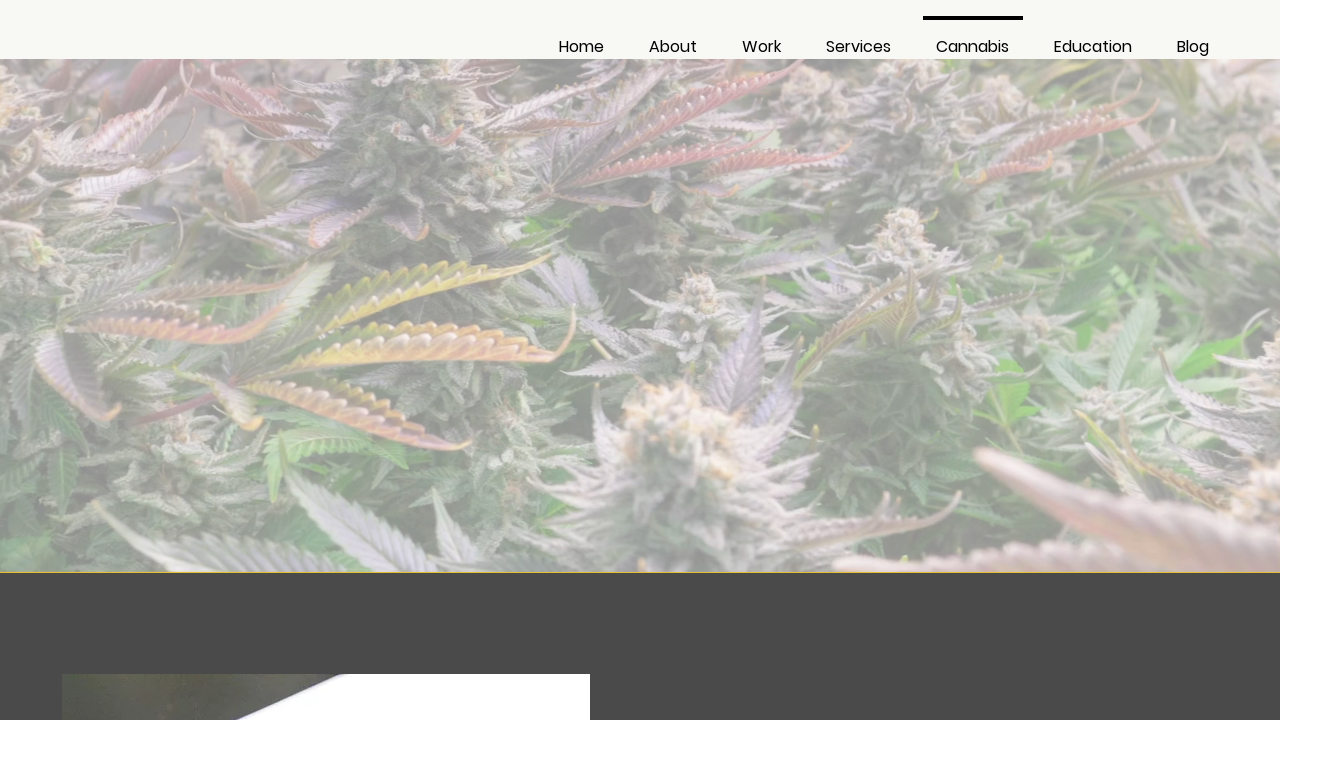

--- FILE ---
content_type: text/css; charset=utf-8
request_url: https://www.aromaticplant.org/_serverless/pro-gallery-css-v4-server/layoutCss?ver=2&id=comp-kltw5djc&items=1764_1920_1080%7C1764_1920_1080&container=4267_659.25_278.3125_720&options=layoutParams_cropRatio:1.7777777777777777%7ClayoutParams_structure_galleryRatio_value:0%7ClayoutParams_repeatingGroupTypes:%7ClayoutParams_gallerySpacing:0%7CgroupTypes:1%7CnumberOfImagesPerRow:2%7CcollageAmount:0.8%7CtextsVerticalPadding:0%7CtextsHorizontalPadding:0%7CcalculateTextBoxHeightMode:MANUAL%7CtargetItemSize:48%7CcubeRatio:1.7777777777777777%7CexternalInfoHeight:0%7CexternalInfoWidth:0%7CisRTL:false%7CisVertical:false%7CminItemSize:120%7CgroupSize:1%7CchooseBestGroup:true%7CcubeImages:true%7CcubeType:fill%7CsmartCrop:false%7CcollageDensity:0.8%7CimageMargin:10%7ChasThumbnails:false%7CgalleryThumbnailsAlignment:bottom%7CgridStyle:1%7CtitlePlacement:SHOW_ON_HOVER%7CarrowsSize:23%7CslideshowInfoSize:0%7CimageInfoType:NO_BACKGROUND%7CtextBoxHeight:0%7CscrollDirection:1%7CgalleryLayout:4%7CgallerySizeType:smart%7CgallerySize:48%7CcropOnlyFill:true%7CnumberOfImagesPerCol:1%7CgroupsPerStrip:0%7Cscatter:0%7CenableInfiniteScroll:true%7CthumbnailSpacings:4%7CarrowsPosition:0%7CthumbnailSize:120%7CcalculateTextBoxWidthMode:PERCENT%7CtextBoxWidthPercent:50%7CuseMaxDimensions:false%7CrotatingGroupTypes:%7CfixedColumns:0%7CrotatingCropRatios:%7CgallerySizePx:0%7CplaceGroupsLtr:false
body_size: -27
content:
#pro-gallery-comp-kltw5djc .pro-gallery-parent-container{ width: 660px !important; height: 279px !important; } #pro-gallery-comp-kltw5djc [data-hook="item-container"][data-idx="0"].gallery-item-container{opacity: 1 !important;display: block !important;transition: opacity .2s ease !important;top: 0px !important;left: 0px !important;right: auto !important;height: 278px !important;width: 494px !important;} #pro-gallery-comp-kltw5djc [data-hook="item-container"][data-idx="0"] .gallery-item-common-info-outer{height: 100% !important;} #pro-gallery-comp-kltw5djc [data-hook="item-container"][data-idx="0"] .gallery-item-common-info{height: 100% !important;width: 100% !important;} #pro-gallery-comp-kltw5djc [data-hook="item-container"][data-idx="0"] .gallery-item-wrapper{width: 494px !important;height: 278px !important;margin: 0 !important;} #pro-gallery-comp-kltw5djc [data-hook="item-container"][data-idx="0"] .gallery-item-content{width: 494px !important;height: 278px !important;margin: 0px 0px !important;opacity: 1 !important;} #pro-gallery-comp-kltw5djc [data-hook="item-container"][data-idx="0"] .gallery-item-hover{width: 494px !important;height: 278px !important;opacity: 1 !important;} #pro-gallery-comp-kltw5djc [data-hook="item-container"][data-idx="0"] .item-hover-flex-container{width: 494px !important;height: 278px !important;margin: 0px 0px !important;opacity: 1 !important;} #pro-gallery-comp-kltw5djc [data-hook="item-container"][data-idx="0"] .gallery-item-wrapper img{width: 100% !important;height: 100% !important;opacity: 1 !important;} #pro-gallery-comp-kltw5djc [data-hook="item-container"][data-idx="1"].gallery-item-container{opacity: 1 !important;display: block !important;transition: opacity .2s ease !important;top: 0px !important;left: 504px !important;right: auto !important;height: 278px !important;width: 494px !important;} #pro-gallery-comp-kltw5djc [data-hook="item-container"][data-idx="1"] .gallery-item-common-info-outer{height: 100% !important;} #pro-gallery-comp-kltw5djc [data-hook="item-container"][data-idx="1"] .gallery-item-common-info{height: 100% !important;width: 100% !important;} #pro-gallery-comp-kltw5djc [data-hook="item-container"][data-idx="1"] .gallery-item-wrapper{width: 494px !important;height: 278px !important;margin: 0 !important;} #pro-gallery-comp-kltw5djc [data-hook="item-container"][data-idx="1"] .gallery-item-content{width: 494px !important;height: 278px !important;margin: 0px 0px !important;opacity: 1 !important;} #pro-gallery-comp-kltw5djc [data-hook="item-container"][data-idx="1"] .gallery-item-hover{width: 494px !important;height: 278px !important;opacity: 1 !important;} #pro-gallery-comp-kltw5djc [data-hook="item-container"][data-idx="1"] .item-hover-flex-container{width: 494px !important;height: 278px !important;margin: 0px 0px !important;opacity: 1 !important;} #pro-gallery-comp-kltw5djc [data-hook="item-container"][data-idx="1"] .gallery-item-wrapper img{width: 100% !important;height: 100% !important;opacity: 1 !important;} #pro-gallery-comp-kltw5djc .pro-gallery-prerender{height:279px !important;}#pro-gallery-comp-kltw5djc {height:279px !important; width:660px !important;}#pro-gallery-comp-kltw5djc .pro-gallery-margin-container {height:279px !important;}#pro-gallery-comp-kltw5djc .one-row:not(.thumbnails-gallery) {height:283px !important; width:669px !important;}#pro-gallery-comp-kltw5djc .one-row:not(.thumbnails-gallery) .gallery-horizontal-scroll {height:283px !important;}#pro-gallery-comp-kltw5djc .pro-gallery-parent-container:not(.gallery-slideshow) [data-hook=group-view] .item-link-wrapper::before {height:283px !important; width:669px !important;}#pro-gallery-comp-kltw5djc .pro-gallery-parent-container {height:279px !important; width:660px !important;}

--- FILE ---
content_type: text/css; charset=utf-8
request_url: https://www.aromaticplant.org/_serverless/pro-gallery-css-v4-server/layoutCss?ver=2&id=comp-kltv7jw7&items=3595_1920_1080%7C3523_1920_1080%7C3477_1920_1080%7C3509_1920_1080%7C3659_1920_1080%7C3237_1920_1080%7C3590_1920_1080%7C3376_1920_1080%7C3576_1920_1080&container=5377.734375_769.359375_823.25_720&options=layoutParams_cropRatio:1.7777777777777777%7ClayoutParams_structure_galleryRatio_value:0%7ClayoutParams_repeatingGroupTypes:%7ClayoutParams_gallerySpacing:0%7CgroupTypes:1%7CnumberOfImagesPerRow:3%7CfixedColumns:3%7CcollageAmount:0%7CtextsVerticalPadding:0%7CtextsHorizontalPadding:0%7CcalculateTextBoxHeightMode:MANUAL%7CtargetItemSize:558%7CcubeRatio:1.7777777777777777%7CexternalInfoHeight:0%7CexternalInfoWidth:0%7CisRTL:false%7CisVertical:true%7CminItemSize:50%7CgroupSize:1%7CchooseBestGroup:true%7CcubeImages:true%7CcubeType:fill%7CsmartCrop:false%7CcollageDensity:0%7CimageMargin:10%7ChasThumbnails:false%7CgalleryThumbnailsAlignment:bottom%7CgridStyle:1%7CtitlePlacement:SHOW_ON_HOVER%7CarrowsSize:23%7CslideshowInfoSize:0%7CimageInfoType:NO_BACKGROUND%7CtextBoxHeight:0%7CscrollDirection:0%7CgalleryLayout:2%7CgallerySizeType:smart%7CgallerySize:48%7CcropOnlyFill:false%7CnumberOfImagesPerCol:1%7CgroupsPerStrip:0%7Cscatter:0%7CenableInfiniteScroll:true%7CthumbnailSpacings:4%7CarrowsPosition:0%7CthumbnailSize:120%7CcalculateTextBoxWidthMode:PERCENT%7CtextBoxWidthPercent:50%7CuseMaxDimensions:false%7CrotatingGroupTypes:%7CrotatingCropRatios:%7CgallerySizePx:0%7CplaceGroupsLtr:false
body_size: -194
content:
#pro-gallery-comp-kltv7jw7 [data-hook="item-container"][data-idx="0"].gallery-item-container{opacity: 1 !important;display: block !important;transition: opacity .2s ease !important;top: 0px !important;left: 0px !important;right: auto !important;height: 140px !important;width: 250px !important;} #pro-gallery-comp-kltv7jw7 [data-hook="item-container"][data-idx="0"] .gallery-item-common-info-outer{height: 100% !important;} #pro-gallery-comp-kltv7jw7 [data-hook="item-container"][data-idx="0"] .gallery-item-common-info{height: 100% !important;width: 100% !important;} #pro-gallery-comp-kltv7jw7 [data-hook="item-container"][data-idx="0"] .gallery-item-wrapper{width: 250px !important;height: 140px !important;margin: 0 !important;} #pro-gallery-comp-kltv7jw7 [data-hook="item-container"][data-idx="0"] .gallery-item-content{width: 250px !important;height: 140px !important;margin: 0px 0px !important;opacity: 1 !important;} #pro-gallery-comp-kltv7jw7 [data-hook="item-container"][data-idx="0"] .gallery-item-hover{width: 250px !important;height: 140px !important;opacity: 1 !important;} #pro-gallery-comp-kltv7jw7 [data-hook="item-container"][data-idx="0"] .item-hover-flex-container{width: 250px !important;height: 140px !important;margin: 0px 0px !important;opacity: 1 !important;} #pro-gallery-comp-kltv7jw7 [data-hook="item-container"][data-idx="0"] .gallery-item-wrapper img{width: 100% !important;height: 100% !important;opacity: 1 !important;} #pro-gallery-comp-kltv7jw7 [data-hook="item-container"][data-idx="1"].gallery-item-container{opacity: 1 !important;display: block !important;transition: opacity .2s ease !important;top: 0px !important;left: 260px !important;right: auto !important;height: 140px !important;width: 250px !important;} #pro-gallery-comp-kltv7jw7 [data-hook="item-container"][data-idx="1"] .gallery-item-common-info-outer{height: 100% !important;} #pro-gallery-comp-kltv7jw7 [data-hook="item-container"][data-idx="1"] .gallery-item-common-info{height: 100% !important;width: 100% !important;} #pro-gallery-comp-kltv7jw7 [data-hook="item-container"][data-idx="1"] .gallery-item-wrapper{width: 250px !important;height: 140px !important;margin: 0 !important;} #pro-gallery-comp-kltv7jw7 [data-hook="item-container"][data-idx="1"] .gallery-item-content{width: 250px !important;height: 140px !important;margin: 0px 0px !important;opacity: 1 !important;} #pro-gallery-comp-kltv7jw7 [data-hook="item-container"][data-idx="1"] .gallery-item-hover{width: 250px !important;height: 140px !important;opacity: 1 !important;} #pro-gallery-comp-kltv7jw7 [data-hook="item-container"][data-idx="1"] .item-hover-flex-container{width: 250px !important;height: 140px !important;margin: 0px 0px !important;opacity: 1 !important;} #pro-gallery-comp-kltv7jw7 [data-hook="item-container"][data-idx="1"] .gallery-item-wrapper img{width: 100% !important;height: 100% !important;opacity: 1 !important;} #pro-gallery-comp-kltv7jw7 [data-hook="item-container"][data-idx="2"].gallery-item-container{opacity: 1 !important;display: block !important;transition: opacity .2s ease !important;top: 0px !important;left: 520px !important;right: auto !important;height: 140px !important;width: 249px !important;} #pro-gallery-comp-kltv7jw7 [data-hook="item-container"][data-idx="2"] .gallery-item-common-info-outer{height: 100% !important;} #pro-gallery-comp-kltv7jw7 [data-hook="item-container"][data-idx="2"] .gallery-item-common-info{height: 100% !important;width: 100% !important;} #pro-gallery-comp-kltv7jw7 [data-hook="item-container"][data-idx="2"] .gallery-item-wrapper{width: 249px !important;height: 140px !important;margin: 0 !important;} #pro-gallery-comp-kltv7jw7 [data-hook="item-container"][data-idx="2"] .gallery-item-content{width: 249px !important;height: 140px !important;margin: 0px 0px !important;opacity: 1 !important;} #pro-gallery-comp-kltv7jw7 [data-hook="item-container"][data-idx="2"] .gallery-item-hover{width: 249px !important;height: 140px !important;opacity: 1 !important;} #pro-gallery-comp-kltv7jw7 [data-hook="item-container"][data-idx="2"] .item-hover-flex-container{width: 249px !important;height: 140px !important;margin: 0px 0px !important;opacity: 1 !important;} #pro-gallery-comp-kltv7jw7 [data-hook="item-container"][data-idx="2"] .gallery-item-wrapper img{width: 100% !important;height: 100% !important;opacity: 1 !important;} #pro-gallery-comp-kltv7jw7 [data-hook="item-container"][data-idx="3"]{display: none !important;} #pro-gallery-comp-kltv7jw7 [data-hook="item-container"][data-idx="4"]{display: none !important;} #pro-gallery-comp-kltv7jw7 [data-hook="item-container"][data-idx="5"]{display: none !important;} #pro-gallery-comp-kltv7jw7 [data-hook="item-container"][data-idx="6"]{display: none !important;} #pro-gallery-comp-kltv7jw7 [data-hook="item-container"][data-idx="7"]{display: none !important;} #pro-gallery-comp-kltv7jw7 [data-hook="item-container"][data-idx="8"]{display: none !important;} #pro-gallery-comp-kltv7jw7 .pro-gallery-prerender{height:440.1875px !important;}#pro-gallery-comp-kltv7jw7 {height:440.1875px !important; width:770px !important;}#pro-gallery-comp-kltv7jw7 .pro-gallery-margin-container {height:440.1875px !important;}#pro-gallery-comp-kltv7jw7 .pro-gallery {height:440.1875px !important; width:770px !important;}#pro-gallery-comp-kltv7jw7 .pro-gallery-parent-container {height:440.1875px !important; width:779px !important;}